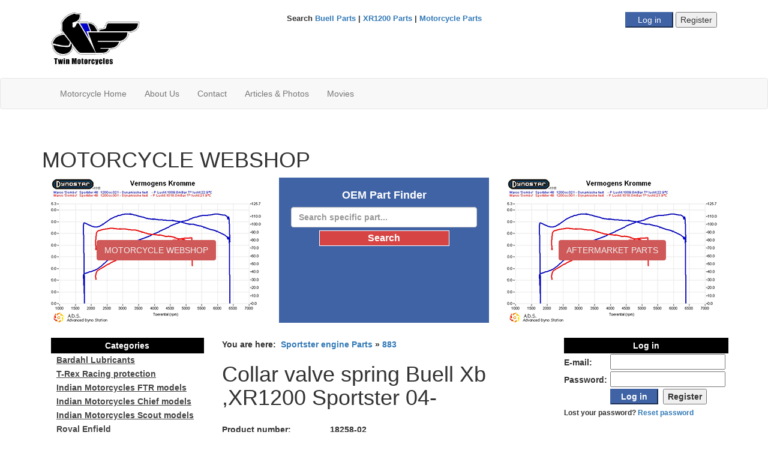

--- FILE ---
content_type: text/html
request_url: https://www.twinmotorcycles.nl/webshop/artikel.asp?mc=3&cid=9829&aid=5323&title=Collar-valve-spring-Buell-Xb-XR1200-Sportster-04-
body_size: 27702
content:
<!DOCTYPE html><html><head>
<meta charset="utf-8"><meta http-equiv="X-UA-Compatible" content="IE=edge"><meta name="viewport" content="width=device-width, initial-scale=1 user-scalable=no">
<meta name="verify-v1" content="rn8BNvh6+Yy5HgadxR45uPL0WS1Ugffb670Y4tzrbMM=" /><title>TWIN Motorcycles - Buell parts</title>
<link href="assets/css/style.css" rel="stylesheet"><link href="assets/css/gs.css" rel="stylesheet"><link rel="icon" href="favicon.ico" type="image/x-icon" /><link rel="shortcut icon" href="favicon.ico" type="image/x-icon" /><script language="javascript" type="text/javascript" src="/includes/incJavaScript.asp"></script><script type="text/javascript" src="//s7.addthis.com/js/300/addthis_widget.js#pubid=ra-554ddd7d15ec2243" async="async"></script><script type="text/javascript" language="javascript" >	function  startzoeken()	{		if(document.frmZoeken.txtZoeken.value.length > 0)		{			document.frmZoeken.submit();		}else if(document.frmZoeken1.txtZoeken1.value.length > 0){			document.frmZoeken1.submit();		}	}</script><link rel="stylesheet" href="https://maxcdn.bootstrapcdn.com/bootstrap/3.3.7/css/bootstrap.min.css"><script src="https://ajax.googleapis.com/ajax/libs/jquery/3.2.1/jquery.min.js"></script><script src="https://maxcdn.bootstrapcdn.com/bootstrap/3.3.7/js/bootstrap.min.js"></script>
	
<SCRIPT LANGUAGE=javascript>
<!--
function addToCart(CachingID, CatID, Zoeken, ArtikelID, Page)
{
		
		alert('Please login first or register an account.');
		
}
	function Zoek() {
		if (Trim(document.frmZoeken.txtZoeken.value) == "")
			alert("Supply at least one keyword.")
		else {
			document.frmZoeken.formaktie.value = "zoeken";
			document.frmZoeken.submit()
		}
	}
	function SwitchArtikel(GUID, ArtikelID, CatID)
	{
		location.href="artikel.asp?mc=3&guid=" + GUID + "&aid=" + ArtikelID + "&cid=" + CatID;
	}
//-->
</SCRIPT>
<style>
.kit th {
	font-weight: bold;
	padding: 5px;
}
.kit td {
	font-weight: normal;
	padding: 5px;
}
<script type="text/javascript">
  (function(i,s,o,g,r,a,m){i['GoogleAnalyticsObject']=r;i[r]=i[r]||function(){
  (i[r].q=i[r].q||[]).push(arguments)},i[r].l=1*new Date();a=s.createElement(o),
  m=s.getElementsByTagName(o)[0];a.async=1;a.src=g;m.parentNode.insertBefore(a,m)
  })(window,document,'script','//www.google-analytics.com/analytics.js','ga');
  ga('create', 'UA-1437638-4', 'twinmotorcycles.nl');
  ga('send', 'pageview');
</script>
</head>
<body>
<!-- Google Tag Manager -->
<noscript><iframe src="//www.googletagmanager.com/ns.html?id=GTM-KZ3NGJ" height="0" width="0" style="display:none;visibility:hidden"></iframe></noscript>
<script>(function(w,d,s,l,i){w[l]=w[l]||[];w[l].push({'gtm.start': new Date().getTime(),event:'gtm.js'});var f=d.getElementsByTagName(s)[0], j=d.createElement(s),dl=l!='dataLayer'?'&l='+l:'';j.async=true;j.src= '//www.googletagmanager.com/gtm.js?id='+i+dl;f.parentNode.insertBefore(j,f); })(window,document,'script','dataLayer','GTM-KZ3NGJ');</script>
<!-- End Google Tag Manager -->
<style>
input.btnRegister {
	width:80px;
	border-color:#be3636;
	background-color:#be3636;
	color:#fff;
}					
input.btnLogInOut {
	width:80px;
	border-color:#3f63a5;
	background-color:#3f63a5;
	color:#fff;
}	
input.btnCart {
	width:80px;
	border-color:#008000;
	background-color:#008000;
	color:#fff;
}				
</style>


		<div id="mobile-menu-container" class="mobile-menu-container hidden-sm hidden-md hidden-lg">
			<div class="mobile-menu-inner">
				<ul class="nav navbar-nav">
				
					<li ><a href="/webshop/index.asp?mc=3">
					Motorcycle
					Home</a></li>
				
					<li ><a href="/webshop/searchparts.asp?#oem">Buell OEM part finder</a></li>
					<li ><a href="/over_ons.asp">About Us</a></li>
					<li ><a href="/contact_form.asp">Contact</a></li>
					<li ><a href="/artikelen.asp">Articles & Photos</a></li>
					<li ><a href="/movies.asp">Movies</a></li>
				</ul>
			</div>
		</div>
		<div id="mobile-menu-outer" class="mobile-menu-outer hidden-md hidden-lg"></div>
		<header class="header-mobile hidden-sm hidden-md hidden-lg">
			<div class="container wrapper">
				<!--<div class="menu-toggle-arrow" title="Show menu" id="toggle-mobile-menu"><i class="fa fa-bars"></i></div>-->
				<div class="brand"><a title="Twin Motorcycles" href="/webshop/"><img src="/webshop/assets/images/logo-mobile.png"></a></div>
				<div class="menu-buttons">
				<br/>

	<input class="btnRegister" title="Register" type="button" name="btnRegister" id="btnRegister" value="Register" onclick="javascript:window.location.href='/webshop/mijngegevens.asp'">
	<input class="btnLogInOut" title="Log in" type="button" name="btnLogInOut" id="btnLogInOut" value="Log in" onclick="javascript:window.location.href='/webshop/logon.asp'">
					
					<!--<div id="mobilecart" style="float:right;width:50px;height:50px;background-color:#529418;"><a href="/webshop/cart.asp"><img style="margin-left:9px;margin-top:12px;" src="/webshop/assets/images/cart.png"></a></div>-->

					<!--<a class="btn-menu accountlogin" href="/webshop/myOrders.asp"><i class="fa fa-lock"></i></a>-->
					<!--<a class="btn-menu register" href="/webshop/mijngegevens.asp"><i class="fa fa-pencil"></i></a>-->

				</div>
			</div>
		</header>
		<header class="site-header">
			<div class="container">
				<div class="col-sm-4 text-left hidden-xs">
					<div class="logo">
						<a title="Twin Motorcycles" href="/webshop/"><img src="/webshop/assets/images/logo.jpg" /></a>
					</div>
				</div>
				<div class="col-sm-4 col-sm-push-4 text-right">
					<div class="login-buttons hidden-xs">
<div id="google_translate_element"></div><script type="text/javascript">function googleTranslateElementInit() {new google.translate.TranslateElement({pageLanguage: 'en'}, 'google_translate_element');}</script><script src="//translate.google.com/translate_a/element.js?cb=googleTranslateElementInit"></script>
					</div>
					<div class="login-buttons hidden-xs">

		<input class="btnLogInOut" title="Log in" type="button" name="btnLogInOut" id="btnLogInOut" value="Log in" onclick="javascript:window.location.href='/webshop/logon.asp'">
	
	<input class="btnRegister" title="Register" type="button" name="btnRegister" id="btnRegister" value="Register" onclick="javascript:window.location.href='/webshop/mijngegevens.asp'">
	
					</div>
				</div>
				<div class="col-sm-4 col-sm-pull-4 text-center">			
<font size=2.5em><b>Search <a href="/webshop/index.asp?mc=1">Buell Parts</a> | <a href="/webshop/index.asp?mc=2">XR1200 Parts</a> | <a href="/webshop/index.asp?mc=3">Motorcycle Parts</a></b></font>
				</div>
			</div>
		</header>
		<nav class="navbar navbar-default hidden-xs">
			<div class="container">
				<div class="navbar-header">
					<button type="button" class="navbar-toggle collapsed" data-toggle="collapse" data-target="#bs-example-navbar-collapse-1">
						<span class="sr-only">Toggle navigation</span>
						<span class="icon-bar"></span>
						<span class="icon-bar"></span>
						<span class="icon-bar"></span>
					</button>
					<div class="navbar-brand hidden-sm hidden-md hidden-lg">Twin Motorcycles</div>
				</div>
				<div class="collapse navbar-collapse" id="bs-example-navbar-collapse-1">
					<ul class="nav navbar-nav">
					
						<li ><a href="/webshop/index.asp?mc=3">
					Motorcycle
						Home</a></li>
					
						<li ><a href="/over_ons.asp">About Us</a></li>
						<li ><a href="/contact_form.asp">Contact</a></li>
						<li ><a href="/artikelen.asp">Articles & Photos</a></li>
						<li ><a href="/movies.asp">Movies</a></li>
				</ul>
					</ul>
					<ul class="nav navbar-nav navbar-right">
						
					</ul>
				</div>
			</div>
		</nav>
	<main class="site-content">

 
		<div class="featured-blocks container">
			<h1>MOTORCYCLE WEBSHOP</h1>

			<div class="col-sm-4 hidden-xs">
				<div class="contents" style="background-image:url('assets/images/featured3.png');">
					<div class="featured-text" style="color:black;">
					<a class="btn btn-transparent2">MOTORCYCLE WEBSHOP</a>
					</div>
				</div>				
			</div>

			<div class="col-sm-4">
<style type="text/css">
			#mobilecategories { 
				display:none; 
			}
			#mobilecategories select {
				font-size:1.6em;
				width: 350px;
			}
			@media screen and (max-width: 500px) {
			#mobilecategories { 
			display:block; }
			}
			</style>
			<script>
			function gotoCategory(id)
			{
				if (id > 0)
					window.location.href='products.asp?mc=3&cid='+id;
			}
			</script>
			<div id="mobilecategories">
			
			<select id="cboCategory" name="cboCategory" onchange="gotoCategory(this.options[this.selectedIndex].value)">
				<option value="0">- Aftermarket Parts Categories -</option>
			<option value='10632'>Bardahl Lubricants</option><option value='10668'>T-Rex Racing protection</option><option value='10686'>Indian Motorcycles FTR models</option><option value='10698'>Indian Motorcycles Chief models</option><option value='10687'>Indian Motorcycles Scout models</option><option value='10688'>Royal Enfield</option><option value='10707'>Vespa GTS</option>			
			</select>
			
			</div>			
				<div class="contents" id="oem">
							
				
					<h4>OEM Part Finder</h4>
<form method="post" name="frmZoeken" action="searchparts.asp?mc=3"><b><input type="text" class="form-control" maxlength="50" name="txtZoeken" value="" style="width: 100%;" placeholder="Search specific part..." /><input style="width: 70%;" onmouseout="this.className='Button'" onmouseover="this.className='ButtonOnMouseOver'" class="Button" title="Search..." type="button" value="Search" name="btnZoeken" id="btnZoeken" onclick="javascript:startzoeken()"><input type="hidden" id="formaktie" name="formaktie" value="" /><input type="hidden" id="formaktievalue" name="formaktievalue" value="" /></form>
				</div>
			</div>
			
			<div class="col-sm-4 hidden-xs">
				<div class="contents"  style="background-image:url('assets/images/featured3.png');">
					<div class="featured-text" style="color:black;">				
						
							<a class="btn btn-transparent2">Aftermarket Parts</a>
						
					</div>
				</div>
			</div>
			
		</div>
	
		<div class="main-content container">
			<div class="col-sm-6 col-sm-push-3">
		<table width="100%" cellpadding="0" cellspacing="0"><tr><td>You are here:&nbsp; <a href="products.asp?mc=3&cid=9788&a=&s=">Sportster engine Parts</a> &raquo; <a href="products.asp?mc=3&cid=9829&a=&s=">883</a><h1>Collar valve spring Buell Xb ,XR1200 Sportster 04-</h1></td><td align="right"></td></tr></table><table width="100%" cellpadding="0" cellspacing="0" border=0><tr><td valign="top"><table width="100%" cellpadding="2" cellspacing="0"><tr><td nowrap="nowrap"><b>Product number:</b></td><td>18258-02</td><td>&nbsp;&nbsp;</td><td align="right" rowspan="3"><br/><br/><input style='height:50px;width:150px' onmouseout='this.className="FontButton"' onmouseover='this.className="FontButtonOnMouseOver"' class='FontButton' title="
     Add to cart     
" type="button" name="btnInWinkelwagen" value="Add to cart" onclick="javascript:addToCart('D89A73C4-C77E-468B-8073-85C0889D22B5', '9829', '', '5323', '');" /></td></tr><tr><td nowrap="nowrap"><b>Price excl. VAT:</b></td><td>&euro; 7,56</td><td></td></tr><tr><td colspan="3"></td></tr><tr><td colspan="4" style="height:1px;background-image:url(/images/line_dotted.gif);"></td></tr><tr><td colspan="4"><TABLE BORDER=0 CELLPADDING=0 CELLSPACING=0 width="100%"><td align="left"><a title="Click to see the image full size..."  class="fancybox" href="/images/artikelen/4C6C5B22-004A-49B9-A1C7-F03254BCFFE8.jpg"><img border="0" width="150" src="/images/artikelen/4C6C5B22-004A-49B9-A1C7-F03254BCFFE8.jpg"></a></td><td></td><td></td></tr></table></td></tr><tr><td colspan="4" style="height:1px;background-image:url(/images/line_dotted.gif);"></td></tr><tr><td colspan="4" class="tab"><b><u>Product description</u></b></td></tr><tr><td colspan="4"><p>Collar valve spring upper Buell Xb , XR1200X&nbsp;Sportster 04-</p>
<p>intake &amp; exhaust are the same</p>
<p>for all Xb models , XR1200 X models and Sportster 04- up models</p>
<p>sold per piece</p>
<p>&nbsp;</p>
<p>&nbsp;</p><br><br> <p>Buell Parts<br />Buell onderdelen<br />pièces buell<br />أجزاء بويل<br />Buell teile<br />ビューエルパーツ<br />Partes buell<br />Buell части</p></td></tr></table><TABLE BORDER=0 CELLPADDING=0 CELLSPACING=0 width="100%"><tr><td colspan="2" class="tab"><b>Related products</b></td></tr><tr style="height:2px;"><td colspan="2"></td></tr><tr><td colspan="2" style="height:1px;background-image:url(/images/line_dotted.gif);"></td></tr></table><TABLE BORDER=0 CELLPADDING=0 CELLSPACING=0 width="100%"><tr><td valign="top" nowrap>&raquo;&nbsp;</td><td><a href="artikel.asp?mc=3&aid=11923&cid=9829&s=" class="winkelwagen">Buell, End plate axle adjuster , S1</a></td></tr><tr><td valign="top" nowrap>&raquo;&nbsp;</td><td><a href="artikel.asp?mc=3&aid=11927&cid=9829&s=" class="winkelwagen">Buell, Rider comfort kit XB12X/XT with out cat.</a></td></tr><tr><td valign="top" nowrap>&raquo;&nbsp;</td><td><a href="artikel.asp?mc=3&aid=11928&cid=9829&s=" class="winkelwagen">Buell XB, 1125, 1190 Front brake mounting kit</a></td></tr><tr><td valign="top" nowrap>&raquo;&nbsp;</td><td><a href="artikel.asp?mc=3&aid=11937&cid=9829&s=" class="winkelwagen">Buell 1125 R/CR gear shift pedal 08-10</a></td></tr><tr><td valign="top" nowrap>&raquo;&nbsp;</td><td><a href="artikel.asp?mc=3&aid=11944&cid=9829&s=" class="winkelwagen">BRAKE LINE, rear</a></td></tr><tr><td valign="top" nowrap>&raquo;&nbsp;</td><td><a href="artikel.asp?mc=3&aid=11946&cid=9829&s=" class="winkelwagen">VENT TUBE</a></td></tr><tr><td valign="top" nowrap>&raquo;&nbsp;</td><td><a href="artikel.asp?mc=3&aid=11948&cid=9829&s=" class="winkelwagen">PAD, battery</a></td></tr><tr><td valign="top" nowrap>&raquo;&nbsp;</td><td><a href="artikel.asp?mc=3&aid=11949&cid=9829&s=" class="winkelwagen">COVER, battery-top (black)</a></td></tr></table></td></tr></table>
				</div>
<div class="col-sm-3 col-sm-pull-6 hidden-xs sidebar sidebar-left">
	<div class="sidebar-widget">		
		<table width="100%" cellpadding="0" cellspacing="0"><tr><td class="corner_topleft"></td><td class="tableheader">Categories</td><td class="corner_topright"></td></tr><tr><td class="borderleft">&nbsp;</td><td class="categorie_linkaligment"><a class="kader" href="../webshop/products.asp?cid=10632&amp;mc=3">Bardahl Lubricants</a></td><td class="borderright">&nbsp;</td></tr><tr><td class="borderleft">&nbsp;</td><td class="categorie_linkaligment"><a class="kader" href="../webshop/products.asp?cid=10668&amp;mc=3">T-Rex Racing protection</a></td><td class="borderright">&nbsp;</td></tr><tr><td class="borderleft">&nbsp;</td><td class="categorie_linkaligment"><a class="kader" href="../webshop/products.asp?cid=10686&amp;mc=3">Indian Motorcycles FTR models</a></td><td class="borderright">&nbsp;</td></tr><tr><td class="borderleft">&nbsp;</td><td class="categorie_linkaligment"><a class="kader" href="../webshop/products.asp?cid=10698&amp;mc=3">Indian Motorcycles Chief models</a></td><td class="borderright">&nbsp;</td></tr><tr><td class="borderleft">&nbsp;</td><td class="categorie_linkaligment"><a class="kader" href="../webshop/products.asp?cid=10687&amp;mc=3">Indian Motorcycles Scout models</a></td><td class="borderright">&nbsp;</td></tr><tr><td class="borderleft">&nbsp;</td><td class="categorie_linkaligment"><a class="kader" href="../webshop/products.asp?cid=10688&amp;mc=3">Royal Enfield</a></td><td class="borderright">&nbsp;</td></tr><tr><td class="borderleft">&nbsp;</td><td class="categorie_linkaligment"><a class="kader" href="../webshop/products.asp?cid=10707&amp;mc=3">Vespa GTS</a></td><td class="borderright">&nbsp;</td></tr></table>
	</div>
</div><div class="col-sm-3 sidebar sidebar-right">


		<div class="sidebar-widget"><form method="post" name="frmInloggen"><table width="100%" cellpadding="0" cellspacing="0"><tr><td class="tableheader" colspan="3">Log in</td></tr><tr><td align="left" valign="top" style="padding-top: 5px;">E-mail:</td><td colspan="2" align="left"><input type="text" maxlength="50" name="txtEmail" value="" />&nbsp;</td></tr><tr><td align="left" valign="top" style="padding-top: 5px;">Password:</td><td colspan="2" align="left"><input type="password" maxlength="20" name="txtPassword" value="" />&nbsp;</td></tr><tr><td></td><td align="left"><input class="btnLogInOut" title="Log in" type="button" name="btnLogInOut" id="btnLogInOut" value="Log in" onclick="javascript:Inloggen();">&nbsp;&nbsp;<input class="btnRegister" title="Register" type="button" name="btnRegister" id="btnRegister" value="Register" onclick="javascript:window.location.href='/webshop/mijngegevens.asp'"></td></tr><tr><td colspan="3" class="borderright"><small>Lost your password? <a href="reset_pass.asp">Reset password</a></small></td></tr></table><input type="hidden" id="formaktie" name="formaktie" value="inloggen" /><input type="hidden" id="formaktievalue" name="formaktievalue" value="" /></form></div>
		
		<div class="sidebar-widget"><script type="text/javascript">
	function plus(lngArtikelID) {
		var qty = parseInt(document.getElementById("txtAantal" + lngArtikelID).value) + 1;		
		document.getElementById("txtAantal" + lngArtikelID).value = qty;
		document.frmBasketWW.formaktie.value = "wijzigartikel";
		document.frmBasketWW.formaktievalue.value = lngArtikelID;
		document.frmBasketWW.submit();	
	}	
	function removeA(lngArtikelID) {
		var qty = parseInt(document.getElementById("txtAantal" + lngArtikelID).value) - 1;
		if (qty < 1) {
			if (confirm("Are you sure you want to remove this product from your shopping cart?"))	{
				document.frmBasketWW.formaktie.value = "verwijderartikel";
				document.getElementById("txtAantal" + lngArtikelID).value = 0;
				document.frmBasketWW.formaktievalue.value = lngArtikelID;
				document.frmBasketWW.submit();				
			}
		} else {
			document.frmBasketWW.formaktie.value = "wijzigartikel";
			document.getElementById("txtAantal" + lngArtikelID).value = qty;
			document.frmBasketWW.formaktievalue.value = lngArtikelID;
			document.frmBasketWW.submit();				
		}	
	}
</script>
</div>
		<div class="sidebar-widget"><table width="100%" cellpadding="0" cellspacing="0"><tr><td class="corner_topleft"></td><td class="tableheader">Latest Products</td><td class="corner_topright"></td></tr><tr><td class="borderleft">&nbsp;</td><td align="left"><table width="100%"><tr><td><a href="artikel.asp?mc=3&aid=66367&cid=10719&s=" class="winkelwagen">2020 - 2022 CFMOTO 700CL-X Exhaust Slider</a><br />&euro; 75,00</td></tr><tr><td style="height:1px;background-image:url(/images/line_dotted.gif);"></td></tr><tr><td><a href="artikel.asp?mc=3&aid=66392&cid=10685&s=" class="winkelwagen">Ducati Scrambler 400-800-1100 Rear Axle Sliders</a><br />&euro; 83,00</td></tr><tr><td style="height:1px;background-image:url(/images/line_dotted.gif);"></td></tr><tr><td><a href="artikel.asp?mc=3&aid=66328&cid=10707&s=" class="winkelwagen">MALOSSI Variator Rollers 20x17mm 13gr - Set of 6</a><br />&euro; 20,83</td></tr><tr><td style="height:1px;background-image:url(/images/line_dotted.gif);"></td></tr><tr><td><a href="artikel.asp?mc=3&aid=66357&cid=10717&s=" class="winkelwagen">Black Front Motorcycle Stand V Bimota</a><br />&euro; 138,00</td></tr><tr><td style="height:1px;background-image:url(/images/line_dotted.gif);"></td></tr><tr><td><a href="artikel.asp?mc=3&aid=66358&cid=10717&s=" class="winkelwagen">Black Rear Motorcycle Stand - One Handle bimota</a><br />&euro; 202,00</td></tr><tr><td style="height:1px;background-image:url(/images/line_dotted.gif);"></td></tr><tr><td><a href="products.asp?in=y&mc=3" class="winkelwagen">Show the 50 latest products...</a></td></tr><tr><th>&nbsp;</th></tr></table></td><td class="borderright">&nbsp;</td></tr><tr><td colspan="3" class="borderbottom">&nbsp;</td></tr></table></div>
		<div class="sidebar-widget"><table width="100%" cellpadding="0" cellspacing="0"><tr><td class="corner_topleft"></td><td class="tableheader">Top 5 Products</td><td class="corner_topright"></td></tr><tr><td class="borderleft">&nbsp;</td><td align="left"><table width="100%"><tr><td><a href="artikel.asp?mc=3&amp;aid=21&amp;cid=9788&amp;s=" class="winkelwagen">Buell Tube frame , XR1200 black oil filter KN-170</a><br />&euro; 14,00</td></tr><tr><td style="height:1px;background-image:url(/images/line_dotted.gif);"></td></tr><tr><td><a href="artikel.asp?mc=3&amp;aid=22&amp;cid=9788&amp;s=" class="winkelwagen">Buell &amp; Sportster XR/XL Chrome oil filter</a><br />&euro; 17,00</td></tr><tr><td style="height:1px;background-image:url(/images/line_dotted.gif);"></td></tr><tr><td><a href="artikel.asp?mc=3&amp;aid=25&amp;cid=9794&amp;s=" class="winkelwagen">K&amp;N Maintenance kit for Air filters</a><br />&euro; 28,00</td></tr><tr><td style="height:1px;background-image:url(/images/line_dotted.gif);"></td></tr><tr><td><a href="artikel.asp?mc=3&amp;aid=2926&amp;cid=9786&amp;s=" class="winkelwagen">TTS MasterTune ECM programming tool</a><br />&euro; 654,00</td></tr><tr><td style="height:1px;background-image:url(/images/line_dotted.gif);"></td></tr><tr><td><a href="artikel.asp?mc=3&amp;aid=3287&amp;cid=9785&amp;s=" class="winkelwagen">Big Sucker Stage 1 Air filter KIT</a><br />&euro; 153,29</td></tr><tr><td style="height:1px;background-image:url(/images/line_dotted.gif);"></td></tr></table></td><td class="borderright">&nbsp;</td></tr></table><br /></div>
	
	
</div>

		</div>
			<div class="content-bottom">
				<div class="content-widgets container">
					<div class="widget col-sm-12 col-md-4">
						<div class="contents">

						</div>
					</div>
					<div class="widget col-sm-6 col-md-4">
						<div class="contents">

						</div>
					</div>
					<div class="widget col-sm-6 col-md-4">
						<div class="contents">
<div id="fb-root"></div>
<script>(function(d, s, id) {
  var js, fjs = d.getElementsByTagName(s)[0];
  if (d.getElementById(id)) return;
  js = d.createElement(s); js.id = id;
  js.src = "//connect.facebook.net/nl_NL/sdk.js#xfbml=1&version=v2.3&appId=387322404685925";
  fjs.parentNode.insertBefore(js, fjs);
}(document, 'script', 'facebook-jssdk'));</script>
							<div class="fb-page" data-href="https://www.facebook.com/TwinMotorcyclesNL" data-width="100%" data-height="450" data-hide-cover="false" data-show-facepile="true" data-show-posts="true"><div class="fb-xfbml-parse-ignore"><blockquote cite="https://www.facebook.com/TwinMotorcyclesNL"><a href="https://www.facebook.com/TwinMotorcyclesNL">Twin Motorcycles Buell Support forever</a></blockquote></div></div>
						</div>
					</div>
				</div>
			</div>

	</main>
		<footer class="site-footer">
			<div class="footer-widgets container">
				<div class="widget col-sm-6 col-md-3">
					<h3>Twin Motorcycles</h3>
					<p>
					Edisonweg 44, 3404 LD IJsselstein<br/>
					Tel: +31(0) 30-6878214<br/>
					Fax: +31(0) 30-6865874<br/>
					Mail: info@twinmotorcycles.nl<br/>
					Bank: ABN AMRO reknr: 427253268<br/>
					Kvk: 302288240000<br/>
					BTW: NL818340149B01<br/>
					IBAN: NL48ABNA0427253268<br/>
					BIC: ABNANL2A<br />
					<a href="/algemene_voorwaarden.asp" style="color:#aa3131;">Terms and conditions</a>
					</p>
				</div>
				<div class="widget col-sm-6 col-md-3">
<h3>Our European Office (GMT+1 Time-Zone) Opening hours are:</h3><p>Sunday: &nbsp; &nbsp;CLOSED<br />Monday: &nbsp; &nbsp;CLOSED<br />Tuesday: &nbsp; &nbsp;CLOSED (ONLY E-MAIL)<br />Wednesday: 09.00 - 16.00 hours<br />Thursday: &nbsp; &nbsp;09.00 - 16.00 hours<br />Friday: &nbsp; &nbsp; &nbsp; &nbsp; 09.00 - 16.00 hours</p><p>Saturday:&nbsp; &nbsp;09.00 - 15.00 Hours</p><p><strong>Friday 20-6&nbsp; &amp; Saterday&nbsp;21-6 the work shop is closed due to Buell MSM meeting Germany</strong></p><p><strong>Saterday 5-7&nbsp; work shop is closed&nbsp;</strong></p><p>&nbsp;&nbsp;</p><p>&nbsp;</p>
				</div>
				<div class="widget col-sm-6 col-md-3">
					<h3>About Twin Motorcycles</h3>
					<div property="gr:description"><p><span style="color:rgb(84, 84, 84)">Buy&nbsp;</span><strong>Buell parts</strong><span style="color:rgb(84, 84, 84)">, accessories, and more from Twin Motorcycles&nbsp;online store.&nbsp;</span>We are Twin Motorcycles in the Netherlands. We started in 2002 with service on Buells, and just love Buell. We also have a office in France where we do service om Buell</p>

<p>Besides selling parts online and ship worldwide we like to support you. We do this to develop parts, write technical articles how to install parts, and learn you how to do maintenance on your Buell.&nbsp;</p>
</div>
				</div>
				<div class="widget col-sm-6 col-md-3">
					<h3>Connect with us</h3>
					<p>
						<a class="social-btn" href="https://www.facebook.com/TwinMotorcyclesNL" target="_blank"><i class="fa fa-facebook"></i></a>
						<a class="social-btn" href="https://twitter.com/TwinMotorcycles" target="_blank"><i class="fa fa-twitter"></i></a>
						<a class="social-btn" href="/movies.asp" target="_blank"><i class="fa fa-youtube-play"></i></a>
					</p>
					<br class="clear" />
					<br/>
					<h3>Tips, news & offers</h3>
					<div class="input-group">
						<input name="newsletteremail" type="text" class="form-control" placeholder="Email address...">
						<span class="input-group-btn">
							<button class="btn btn-primary" type="button">Sign Up</button>
						</span>
					</div>
				</div>
			</div>
			<div class="copyright-notes container">
				<div class="col-sm-6 text-left">
					&copy; 2026 Copyright Twin Motorcycles
				</div>
				<div class="col-sm-6 text-right">
					<div class="pull-right">
					<img class="payment-icon" src="/webshop/assets/images/payment/visa.png" />
					<img class="payment-icon" src="/webshop/assets/images/payment/mastercard.png" />
					<img class="payment-icon" src="/webshop/assets/images/payment/paypa.png" />
					<img class="payment-icon" src="/webshop/assets/images/payment/ideal.png" />
					</div>
				</div>
			</div>
		</footer>
	
<script src="/webshop/assets/js/main.js"></script>
<script src="/webshop/assets/js/bootstrap.min.js"></script>
<script src="/webshop/assets/js/basic-mobile-menu.js"></script>
<script type="text/javascript" src="/webshop/assets/fancy/jquery.fancybox.js?v=2.1.5"></script>
<link rel="stylesheet" type="text/css" href="/webshop/assets/fancy/jquery.fancybox.css?v=2.1.5" media="screen" />
	<script type="text/javascript"> 
$(document).ready(function() {
	$('.fancybox').fancybox();})
</script>

<div xmlns="http://www.w3.org/1999/xhtml"
  xmlns:rdf="http://www.w3.org/1999/02/22-rdf-syntax-ns#"
  xmlns:rdfs="http://www.w3.org/2000/01/rdf-schema#"
  xmlns:xsd="http://www.w3.org/2001/XMLSchema#"
  xmlns:gr="http://purl.org/goodrelations/v1#"
  xmlns:foaf="http://xmlns.com/foaf/0.1/">
	<div typeof="gr:ProductOrServiceModel" about="#model">
		<div property="gr:name" content="Collar valve spring Buell Xb ,XR1200 Sportster 04-" xml:lang="en"></div>
		<div property="gr:description" content="Collar valve spring Buell Xb ,XR1200 Sportster 04-" xml:lang="en"></div>
		<div property="gr:price" content="7,56" xml:lang="en"></div>
		<div rel="foaf:depiction" resource=""></div>
		<div property="gr:hasEAN_UCC-13" content="18258-02" datatype="xsd:string"></div>
		<div rel="gr:hasPriceSpecification">
			<div typeof="gr:UnitPriceSpecification">
				<div property="gr:hasCurrency" content="EUR" datatype="xsd:string"></div>
				<div property="gr:hasCurrencyValue" content="7,56" datatype="xsd:float"></div>
				<div property="gr:hasUnitOfMeasurement" content="C62" datatype="xsd:string"></div>
			</div>
		</div>	
	</div>
</div>
</body>
</html>
